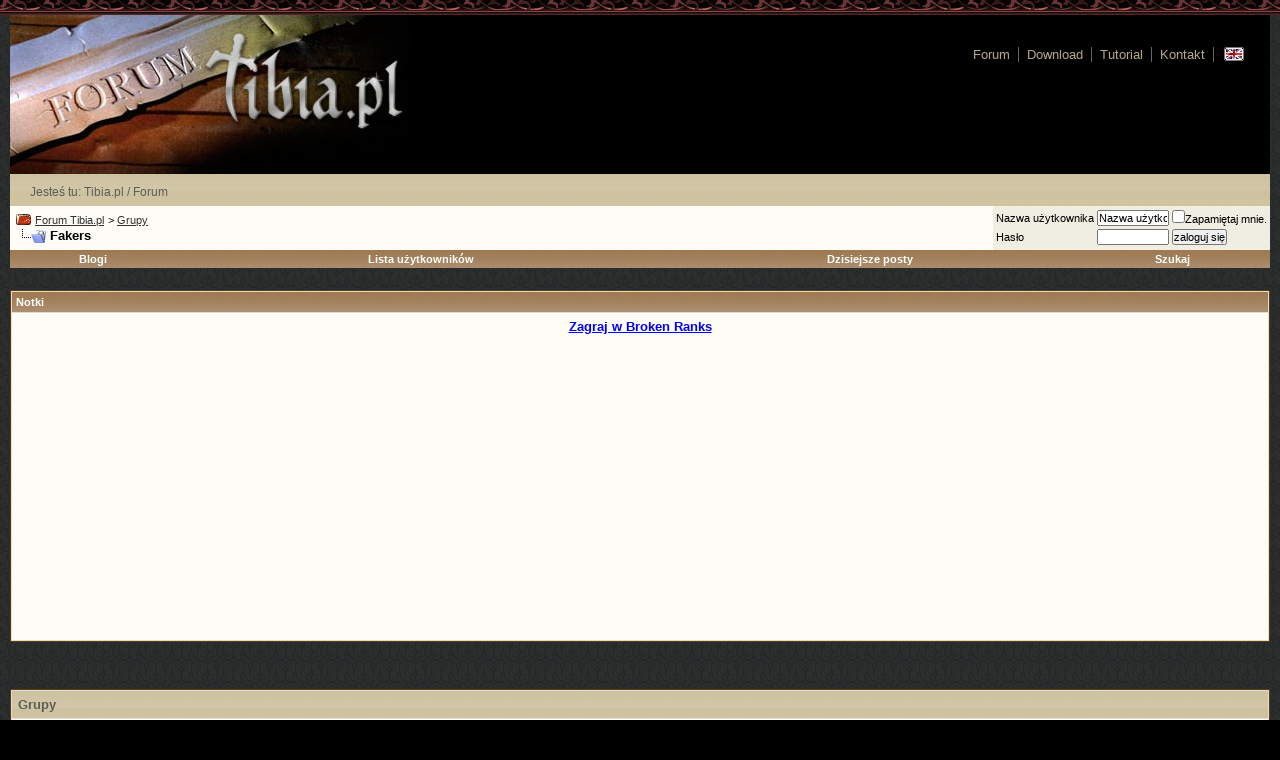

--- FILE ---
content_type: text/html; charset=ISO-8859-2
request_url: https://forum.tibia.pl/group.php?s=3dfb34c579416ee060f2fab3bcbec574&groupid=59
body_size: 9693
content:
<!DOCTYPE html PUBLIC "-//W3C//DTD XHTML 1.0 Transitional//EN" "http://www.w3.org/TR/xhtml1/DTD/xhtml1-transitional.dtd">
<html xmlns="http://www.w3.org/1999/xhtml" dir="ltr" lang="pl">
<head>
	<meta http-equiv="Content-Type" content="text/html; charset=ISO-8859-2" />
<meta name="generator" content="vBulletin 3.7.0" />
<script async src="https://pagead2.googlesyndication.com/pagead/js/adsbygoogle.js?client=ca-pub-6530743756168228" crossorigin="anonymous" type="e2ff81cc09ddca64c753d3df-text/javascript"></script>

<meta name="keywords" content="tibia,forum,download,best,najlepszy" />
<meta name="description" content="To jest forum strony Tibia.pl - najlepszej strony o grze Tibia w Polsce." />

<script type="e2ff81cc09ddca64c753d3df-text/javascript" src="https://partner.googleadservices.com/gampad/google_service.js">
</script>
<script type="e2ff81cc09ddca64c753d3df-text/javascript">
  GS_googleAddAdSenseService("ca-pub-9077319710253262");
  GS_googleEnableAllServices();
</script>
<script type="e2ff81cc09ddca64c753d3df-text/javascript">
  GA_googleAddSlot("ca-pub-9077319710253262", "tibiaforum120");
  GA_googleAddSlot("ca-pub-9077319710253262", "tibiaforum3001");
  GA_googleAddSlot("ca-pub-9077319710253262", "tibiaforum3002");
  GA_googleAddSlot("ca-pub-9077319710253262", "tibiaforum468");
  GA_googleAddSlot("ca-pub-9077319710253262", "tibiaforum728");
  GA_googleAddSlot("ca-pub-9077319710253262", "tibiaforum728top");
</script>
<script type="e2ff81cc09ddca64c753d3df-text/javascript">
  GA_googleFetchAds();
</script>
<!-- CSS Stylesheet -->
<style type="text/css" id="vbulletin_css">
/**
* vBulletin 3.7.0 CSS
* Style: 'Fluid'; Style ID: 12
*/
body
{
	background: #000000;
	color: #666666;
	font: 10pt verdana, geneva, lucida, 'lucida grande', arial, helvetica, sans-serif;
	margin: 5px 10px 10px 10px;
	padding: 0px;
}
a:link, body_alink
{
	color: #CCCCCC;
}
a:visited, body_avisited
{
	color: #CCCCCC;
}
a:hover, a:active, body_ahover
{
	color: #FF4400;
}
.page
{
	color: #FFFFFF;
}
.page a:link, .page_alink
{
	color: #999999;
}
.page a:visited, .page_avisited
{
	color: #999999;
}
.page a:hover, .page a:active, .page_ahover
{
	color: #FFFF00;
}
td, th, p, li
{
	font: 10pt verdana, geneva, lucida, 'lucida grande', arial, helvetica, sans-serif;
}
.tborder
{
	background: #DfDed3;
	color: #000000;
	border: 1px solid #613a08;
}
.tcat
{
	background: #D0C3A1 url(http://images.tibia.pl/forum/img/breadbar.div.png) repeat-x top left;
	color: #5d5f57;
	font: bold 10pt verdana, geneva, lucida, 'lucida grande', arial, helvetica, sans-serif;
}
.tcat a:link, .tcat_alink
{
	color: #5d5f57;
	text-decoration: none;
}
.tcat a:visited, .tcat_avisited
{
	color: #5d5f57;
	text-decoration: none;
}
.tcat a:hover, .tcat a:active, .tcat_ahover
{
	color: #5d5f57;
	text-decoration: underline;
}
.thead
{
	background: #7f684a url(http://images.tibia.pl/forum/images/gradients/gradient_tcat.gif) repeat-x top left;
	color: #FFFFFF;
	font: bold 11px tahoma, verdana, geneva, lucida, 'lucida grande', arial, helvetica, sans-serif;
}
.thead a:link, .thead_alink
{
	color: #FFFFFF;
}
.thead a:visited, .thead_avisited
{
	color: #FFFFFF;
}
.thead a:hover, .thead a:active, .thead_ahover
{
	color: #FFFF00;
}
.tfoot
{
	background: #D0C3A1 url(http://images.tibia.pl/forum/img/breadbar.div.png) repeat-x top left;
	color: #5d5f57;
}
.tfoot a:link, .tfoot_alink
{
	color: #5d5f57;
	text-decoration: none;
}
.tfoot a:visited, .tfoot_avisited
{
	color: #5d5f57;
	text-decoration: none;
}
.tfoot a:hover, .tfoot a:active, .tfoot_ahover
{
	color: #5d5f57;
	text-decoration: underline;
}
.alt1, .alt1Active
{
	background: #fdfcf6;
	color: #000000;
}
.alt1 a:link, .alt1_alink, .alt1Active a:link, .alt1Active_alink
{
	color: #333333;
}
.alt1 a:visited, .alt1_avisited, .alt1Active a:visited, .alt1Active_avisited
{
	color: #333333;
}
.alt1 a:hover, .alt1 a:active, .alt1_ahover, .alt1Active a:hover, .alt1Active a:active, .alt1Active_ahover
{
	color: #CC0000;
}
.alt2, .alt2Active
{
	background: #f0ede3;
	color: #000000;
}
.alt2 a:link, .alt2_alink, .alt2Active a:link, .alt2Active_alink
{
	color: #333333;
}
.alt2 a:visited, .alt2_avisited, .alt2Active a:visited, .alt2Active_avisited
{
	color: #333333;
}
.alt2 a:hover, .alt2 a:active, .alt2_ahover, .alt2Active a:hover, .alt2Active a:active, .alt2Active_ahover
{
	color: #CC0000;
}
.inlinemod
{
	background: #FFFFCC;
	color: #000000;
}
.wysiwyg
{
	background: #f0ede3;
	color: #000000;
	font: 10pt verdana, geneva, lucida, 'lucida grande', arial, helvetica, sans-serif;
}
.wysiwyg a:visited, .wysiwyg_avisited
{
	color: #333333;
}
.wysiwyg a:hover, .wysiwyg a:active, .wysiwyg_ahover
{
	color: #CC0000;
}
textarea, .bginput
{
	font: 10pt verdana, geneva, lucida, 'lucida grande', arial, helvetica, sans-serif;
}
.bginput option, .bginput optgroup
{
	font-size: 10pt;
	font-family: verdana, geneva, lucida, 'lucida grande', arial, helvetica, sans-serif;
}
.button
{
	font: 11px verdana, geneva, lucida, 'lucida grande', arial, helvetica, sans-serif;
}
select
{
	font: 11px verdana, geneva, lucida, 'lucida grande', arial, helvetica, sans-serif;
}
option, optgroup
{
	font-size: 11px;
	font-family: verdana, geneva, lucida, 'lucida grande', arial, helvetica, sans-serif;
}
.smallfont
{
	font: 11px verdana, geneva, lucida, 'lucida grande', arial, helvetica, sans-serif;
}
.time
{
	color: #666666;
}
.navbar
{
	font: 11px verdana, geneva, lucida, 'lucida grande', arial, helvetica, sans-serif;
}
.highlight
{
	color: #FF0000;
	font-weight: bold;
}
.fjsel
{
	background: #3E5C92;
	color: #f6e8e0;
}
.fjdpth0
{
	background: #F7F7F7;
	color: #000000;
}
.fjdpth1
{
	background: #CCCCCC;
}
.fjdpth2
{
	background: #999999;
}
.fjdpth3
{
	background: #666666;
	color: #FFFFFF;
}
.fjdpth4
{
	background: #333333;
	color: #FFFFFF;
}
.panel
{
	background: #f4efe6 url(http://images.tibia.pl/forum/images/gradients/gradient_panel.gif) repeat-x top left;
	color: #000000;
	padding: 10px;
	border: 2px outset;
}
.panelsurround
{
	background: #Dfded3 url(http://images.tibia.pl/forum/images/gradients/gradient_panelsurround.gif) repeat-x top left;
	color: #000000;
}
legend
{
	color: #22229C;
	font: 11px tahoma, verdana, geneva, lucida, 'lucida grande', arial, helvetica, sans-serif;
}
.vbmenu_control
{
	background: #a78d6b url(http://images.tibia.pl/forum/images/gradients/gradient_tcat.gif) repeat-x top left;
	color: #FFFFFF;
	font: bold 11px tahoma, verdana, geneva, lucida, 'lucida grande', arial, helvetica, sans-serif;
	padding: 3px 6px 3px 6px;
	white-space: nowrap;
}
.vbmenu_control a:link, .vbmenu_control_alink
{
	color: #FFFFFF;
	text-decoration: none;
}
.vbmenu_control a:visited, .vbmenu_control_avisited
{
	color: #FFFFFF;
	text-decoration: none;
}
.vbmenu_control a:hover, .vbmenu_control a:active, .vbmenu_control_ahover
{
	color: #FFFFFF;
	text-decoration: underline;
}
.vbmenu_popup
{
	background: #FFFFFF;
	color: #000000;
	border: 1px solid #0B198C;
}
.vbmenu_option
{
	background: #a78d6b;
	color: #FFFFFF;
	font: 11px verdana, geneva, lucida, 'lucida grande', arial, helvetica, sans-serif;
	white-space: nowrap;
	cursor: pointer;
}
.vbmenu_option a:link, .vbmenu_option_alink
{
	color: #FFFFFF;
	text-decoration: none;
}
.vbmenu_option a:visited, .vbmenu_option_avisited
{
	color: #FFFFFF;
	text-decoration: none;
}
.vbmenu_option a:hover, .vbmenu_option a:active, .vbmenu_option_ahover
{
	color: #FF0000;
	text-decoration: none;
}
.vbmenu_hilite
{
	background: #977d5b;
	color: #FFFFFF;
	font: 11px verdana, geneva, lucida, 'lucida grande', arial, helvetica, sans-serif;
	white-space: nowrap;
	cursor: pointer;
}
.vbmenu_hilite a:link, .vbmenu_hilite_alink
{
	color: #FFFFFF;
	text-decoration: none;
}
.vbmenu_hilite a:visited, .vbmenu_hilite_avisited
{
	color: #FFFFFF;
	text-decoration: none;
}
.vbmenu_hilite a:hover, .vbmenu_hilite a:active, .vbmenu_hilite_ahover
{
	color: #FFFFFF;
	text-decoration: none;
}
div.hidden {position : absolute;left : -1000px;visibility : hidden;}

/* ***** styling for 'big' usernames on postbit etc. ***** */
.bigusername { font-size: 14pt; }

/* ***** small padding on 'thead' elements ***** */
td.thead, div.thead { padding: 4px; }

/* ***** basic styles for multi-page nav elements */
.pagenav a { text-decoration: none; }
.pagenav td { padding: 2px 4px 2px 4px; }

/* ***** define margin and font-size for elements inside panels ***** */
.fieldset { margin-bottom: 6px; }
.fieldset, .fieldset td, .fieldset p, .fieldset li { font-size: 11px; }



/* ***** don't change the following ***** */
form { display: inline; }
label { cursor: default; }
.normal { font-weight: normal; }
.inlineimg { vertical-align: middle; }










html,body,h1,h2,h3,h4,dl,dt,dd,form,fieldset,input,select,textarea {margin:0;padding:0;}
body {background:#000 url(http://images.tibia.pl/forum/img/body.gif);color:#fff;font:100%/1.4em verdena,"trebuchet ms",arial,tahoma,sans-serif;}

fieldset,img {border:none;}



/* layout */
#container {width:100%;padding-top:15px;background:url(http://images.tibia.pl/forum/img/container.div.png) 0 0 repeat-x;}
#header {position:relative;height:159px;background:#000 url(http://images.tibia.pl/forum/img/header.div.jpg) 0 0 no-repeat;margin-left:10px;margin-right:10px;}
#wrapper {margin:0 auto;}
#breadbar {position:relative;background:url(http://images.tibia.pl/forum/img/breadbar.div.png) 0 0 repeat-x;height:32px;margin-left:10px;margin-right:10px;}
#entry {float:left;width:578px;margin-left:181px;background:#e4ddc6 url(http://images.tibia.pl/forum/img/entry.jpg) 0 0 repeat-y;color:#000;padding:0 20px 10px;display:inline;}
#menumagia {float:left;width:181px;margin-left:-799px;background:#b1a88e url(http://images.tibia.pl/forum/img/faux.png);color:#000;}
#regulaminbronie {float:right;width:181px;}
span#round  {display:block;width:181px;height:8px;background:url(http://images.tibia.pl/forum/img/regulaminbronie.span.png) 0 0 no-repeat;}
#footer {clear:both;padding:14px 0;margin-left:10px;margin-right:10px;}

/* faux */
#faux {float:left;background:#b1a88e url(http://images.tibia.pl/forum/img/faux.png) 0 0 repeat-y;}	
#fauxcontainer {float:left;background:#fff url(http://images.tibia.pl/forum/img/fauxcontainer.div.png) bottom left no-repeat;padding-bottom:8px;}

/* typography */
#header h1 {position:absolute;top:9px;left:183px;width:219px;height:123px;}
#header h1 a {display:block;width:219px;height:123px;overflow:hidden;text-indent:-666em;}
#header ul {position:absolute;top:32px;right:10px;display:inline;margin:0;padding:0;list-style:none;}
#header li {float:left;padding:0 8px;border-right:1px solid #64665e;line-height:12px;}
#header li a {color:#b2a88b;font:100% arial,verdana,tahoma,sans-serif;text-decoration:none;}
#header li a:hover {color:#e1d7b9;text-decoration:underline;}
#header li.flags {border-right:none;}

#english {display:block;width:20px;height:14px;margin-left:10px;background:url(http://images.tibia.pl/forum/img/english.li.png)  0 0 no-repeat;}
#polski a,#english a {display:block;width:20px;height:14px;overflow:hidden;text-indent:-666em;}

#breadbar a {color:#5d5f57;text-decoration:none;}
#breadbar a:hover {color:#5d5f57;text-decoration:underline;}
#breadbar h2 {font:75%/32px arial,tahoma,sans-serif;color:#5d5f57;padding-left:20px;position:relative;top:2px;}
#breadbar form {position:absolute;top:3px;right:5px;width:180px;height:32px;}
#breadbar .searchquery {background:#e4dfc9;}

/* entry */
.news h3 {font:125%/1.4em "trebuchet ms",arial,tahoma,sans-serif;color:#282828;margin-top:20px;}
.news h3 a,.news h3 a:hover {color:#282828;border-bottom:none;}
.news h4 {font:62.5%/1.4em arial,tahoma,sans-serif;color:#858171;border-bottom:1px solid #c9c1a6;margin-bottom:14px;padding-bottom:2px;}
.news h4 em {font-style:normal;}
.news p {font:75%/1.4em arial,tahoma,sans-serif;color:#4b4b4b;text-align:justify;margin-bottom:12px;}
.news blockquote p {background:#d6cdb2;color:#4b4b4b;width:536px;padding:8px 16px 4px;margin-left:6px;font:italic 75%/1.4em arial,verdana,tahoma,sans-serif;}
.news p.indent {text-indent:10px;}
.news a {border-bottom:1px dotted #b6a678;color:#323232;}
.news a:hover {border-bottom:1px solid #b6a678;color:#323232;}

p.comment {margin-top:14px;text-align:right;}
p.comment a {font:arial,tahoma,sans-serif;color:#9b927b;border-bottom:none;}
p.comment a:hover {text-decoration:underline;border-bottom:none;}
p.comment span {font-weight:bold;color:#9b927b;}



/* footer */
#footer p {color:#5b5b5b;font:75% arial,tahoma,verdana-sans-serif;margin-left:20px;}
#footer a {color:#7e7e7e;}
#footer a:hover {text-decoration:underline;}
#footer hr {border-bottom:4px solid #5b5b5b;}



/* adsense */
#headeradsense {position:absolute;top:77px;right:10px;width:467px;height:64px;}
#footeradsense {clear:both;width:672px;height:100px;}
</style>
<link rel="stylesheet" type="text/css" href="clientscript/vbulletin_important.css?v=370" />


<!-- / CSS Stylesheet -->

<script type="e2ff81cc09ddca64c753d3df-text/javascript" src="clientscript/yui/yahoo-dom-event/yahoo-dom-event.js?v=370"></script>
<script type="e2ff81cc09ddca64c753d3df-text/javascript" src="clientscript/yui/connection/connection-min.js?v=370"></script>
<script type="e2ff81cc09ddca64c753d3df-text/javascript">
<!--
var SESSIONURL = "s=9dda3bf06e25c140d0b0c36176ba0a9b&";
var SECURITYTOKEN = "059ef4def343cb54986b4c71b8fe1574bdcbf764";
var IMGDIR_MISC = "http://images.tibia.pl/forum/images/misc";
var vb_disable_ajax = parseInt("0", 10);
// -->
</script>
<script type="e2ff81cc09ddca64c753d3df-text/javascript" src="clientscript/vbulletin_global.js?v=370"></script>
<script type="e2ff81cc09ddca64c753d3df-text/javascript" src="clientscript/vbulletin_menu.js?v=370"></script>


	<link rel="alternate" type="application/rss+xml" title="Forum Tibia.pl RSS Feed" href="external.php?type=RSS2" />
	

<script type="e2ff81cc09ddca64c753d3df-text/Javascript">
function togglecomments (postid) {
var whichpost = document.getElementById(postid);
if (whichpost.className=="commentshown") { whichpost.className="commenthidden"; } else { whichpost.className="commentshown"; }
} </script><!-- 
  nCode Image Resizer
  (c) nCode
  http://www.ncode.nl/vbulletinplugins/
-->
<script type="e2ff81cc09ddca64c753d3df-text/javascript" src="https://forum.tibia.pl//clientscript/ncode_imageresizer.js?v=1.0.1"></script>
<style type="text/css">
<!--
table.ncode_imageresizer_warning {
	background: #FFFFE1;
	color: #000000;
	border: 1px solid #CCC;
	cursor: pointer;
}

table.ncode_imageresizer_warning td {
	font-size: 10px;
	vertical-align: middle;
	text-decoration: none;
}

table.ncode_imageresizer_warning td.td1 {
	padding: 5px;
}

table.ncode_imageresizer_warning td.td1 {
	padding: 2px;
}
-->
</style>
<script type="e2ff81cc09ddca64c753d3df-text/javascript">
<!--
NcodeImageResizer.MODE = 'enlarge';
NcodeImageResizer.MAXWIDTH = 700;
NcodeImageResizer.MAXHEIGHT = 700;

NcodeImageResizer.BBURL = 'http://forum.tibia.pl/';

vbphrase['ncode_imageresizer_warning_small'] = 'Click this bar to view the full image.';
vbphrase['ncode_imageresizer_warning_filesize'] = 'Obrazek został zmieniony. Kliknij, aby zobaczyć oryginalny rozmiar. Oryginalny rozmiar to %1$sx%2$s %3$sKB.';
vbphrase['ncode_imageresizer_warning_no_filesize'] = 'Obrazek został zmieniony. Kliknij, aby zobaczyć oryginalny rozmiar. Oryginalny rozmiar to %1$sx%2$s.';
vbphrase['ncode_imageresizer_warning_fullsize'] = 'Click this bar to view the small image.';
//-->
</script>
	<title>Forum Tibia.pl - Fakers</title>
	<style type="text/css" id="vbulletin_socialgroup_css">
<!--
.list_no_decoration {
	list-style-type:none;
	margin:0px;
	padding:0px;
}

div.fixed_width_avatar {
	text-align:center;
	width:60px;
}

/* Table emulation */
#social_group {
	padding:1px;
}

#social_group .block_title, #social_group .block_row {
	padding:6px;
}
#social_group .block_row {
	margin:1px 0px 0px 0px;
}
#social_group .block_title {
	margin:0px;
}
#social_group div.tfoot {
	text-align:center;
}

/* Individual elements */
#group_name {
	margin:0px;
	font-weight:normal;
	font-size:16pt;
}
#group_creator {
	margin-bottom:6px;
}
#view_all_members_link {
	float:right;
}
#group_member_list {
	list-style-type:none;
	margin:0px;
	padding:0px;
}
#group_member_list .memberinfo_tiny {
	height:100px;
	width:76px;
	overflow:hidden;
	float:left;
	text-align:center;
	margin:1px;
}
#group_footer_links {
	list-style-type:none;
	margin:0px;
	padding:0px;
}
#group_footer_links li {
	display:inline;
	margin:0px 6px 0px 6px;
}

#picture_links {
	float: right
}

#qc_error_div {
	text-align:left;
	margin-bottom:6px;
}
#qc_error_header {
	font-weight:bold;
}
#qc_error_okay {
	text-align:right;
}

#message_form {
	margin-top:1px;
	margin-bottom:0px;
	display:block;
}

#message_form div.allowed_bbcode {
	float:left;
}
#message_form div.submit_button {
	text-align:right;
}
#message_form div.messagetext {
	text-align:left;
}

#group_message_inlinemod_form {
	margin:0px;
	display:block;
}

#inlinemodsel {
	float:right;
}

#message_list {
	border:none;
}
#message_list li {
	margin-bottom:6px;
}
#message_list div.fixed_width_avatar {
	margin-right:6px;
	float:left;
}
#message_list div.message_avatar_margin {
	margin-left:66px;
}
#message_list div.info_bar {
	border-width:1px 0px 0px 0px;
	margin-bottom:6px;
}
#message_list div.info_bar div.alt2 {
	padding:6px;
}
#message_list div.info_bar a.username {
	/*font-weight:bold;*/
}
#message_list .group_message_date {
	float:right;
}
#message_list .inlinemod_checkbox {
	float:right;
}
#message_list ul.controls {
	margin-top:6px;
	text-align:right;
}
#message_list ul.controls li {
	display:inline;
	margin-left:6px;
}
#message_list ul.controls a:link, #message_list ul.controls a:visited {
	text-decoration:none;
}
#message_list .deletedmessage{
	float: left
}

ul.vbmenu_popup li {
	padding:4px;
	margin:0px 1px 1px 1px;
	white-space:nowrap;
}
ul.vbmenu_popup li.first {
	margin:1px;
}

fieldset form, div.fieldsetpad { display:block; padding:6px; }

/*.userlist_form_controls { padding-top:6px; border-top:solid 1px silver; }*/
.userlist_title { font-weight:bold; }
.userlist_description { margin-bottom:6px; }

.avatar_toggle { text-align:right; }

div.checkbox_ctrls { margin-bottom:6px; }
label.check_all_ctrl { float:left; }
label.show_avatars_ctrl { float:right; }

div.submitrow { text-align:right; }
div.submitrow #moderatedlist_action { float:left; text-align:left; }

.userlist_error { display:none; }
.userlist_error_image { float:left; margin-right:6px; margin-bottom:6px; }

ul.userlist { list-style:none; padding:0px; margin:0px; }
ul.userlist li { float:left; margin-right:6px; margin-bottom:6px; width:175px; }
ul.userlist hr { display:none; }

/* avatars hidden */
ul.userlist_hideavatars li { position:relative; width:215px; border:solid 1px silver; padding:4px; }
ul.userlist_hideavatars div.username a { font-weight:bold; }
-->
</style>
</head>
<body>
<div id="container">
    <div id="header">
        <h1><a href="http://tibia.pl" accesskey="1" title="Polski fan site Tibii">Tibia.pl - oficjalna fan strona</a></h1>
        <ul id="menu">
            <li><a href="https://forum.tibia.pl">Forum</a></li>
            <li><a href="http://tibia.pl/strona/download">Download</a></li>
            <li><a href="http://tutorial.tibia.pl/">Tutorial</a></li>
            <li><a href="http://tibia.pl/strona/contact">Kontakt</a></li>
                        <li id="english" class="flags">  <a href="http://www.en.tibia.pl/forum/index.php" title="choose english language">English</a></li>
        </ul>
        <div id="headeradsense">
<!--/* Ad4Game Javascript Tag */-->

<script type="e2ff81cc09ddca64c753d3df-text/javascript"><!--//<![CDATA[
   var m3_u = (location.protocol=='https:'?'https://ads.ad4game.com/www/delivery/ajs.php':'http://ads.ad4game.com/www/delivery/ajs.php');
   var m3_r = Math.floor(Math.random()*99999999999);
   if (!document.MAX_used) document.MAX_used = ',';
   document.write ("<scr"+"ipt type='text/javascript' src='"+m3_u);
   document.write ("?zoneid=3908");
   document.write ('&amp;cb=' + m3_r);
   if (document.MAX_used != ',') document.write ("&amp;exclude=" + document.MAX_used);
   document.write (document.charset ? '&amp;charset='+document.charset : (document.characterSet ? '&amp;charset='+document.characterSet : ''));
   document.write ("&amp;loc=" + escape(window.location));
   if (document.referrer) document.write ("&amp;referer=" + escape(document.referrer));
   if (document.context) document.write ("&context=" + escape(document.context));
   if (document.mmm_fo) document.write ("&amp;mmm_fo=1");
   document.write ("'><\/scr"+"ipt>");
//]]>--></script><noscript><a href='http://ads.ad4game.com/www/delivery/ck.php?n=a3ad822b&cb=4342' target='_blank'><img src='http://ads.ad4game.com/www/delivery/avw.php?zoneid=3908&cb=423423&n=a3ad822b' border='0' alt='' /></a></noscript>
</div>
    </div>

    <div id="wrapper">
        <div id="breadbar" class="clearfix" style="left: 0px; top: 0px; height: 32px">
            <h2>Jesteś tu: <a href="http://tibia.pl/">Tibia.pl</a> / <a href="https://forum.tibia.pl">Forum</a></h2>
           
        </div><!-- end #breadbar -->

<!-- content table -->
<!-- open content container -->

<div align="center">
	<div class="page" style="width:100%; text-align:left">
		<div style="padding:0px 10px 0px 10px" align="left">





<!-- breadcrumb, login, pm info -->



<table cellpadding="6" cellspacing="0" border="0" width="100%" align="center">
<tr>
	<td class="alt1" width="100%">
		
			<table cellpadding="0" cellspacing="0" border="0">
			<tr valign="bottom">
				<td><a href="#" onclick="if (!window.__cfRLUnblockHandlers) return false; history.back(1); return false;" data-cf-modified-e2ff81cc09ddca64c753d3df-=""><img src="http://images.tibia.pl/forum/images/misc/navbits_start.gif" alt="Wróć" border="0" /></a></td>
				<td>&nbsp;</td>
				<td width="100%"><span class="navbar"><a href="index.php?s=9dda3bf06e25c140d0b0c36176ba0a9b" accesskey="1">Forum Tibia.pl</a></span> 
	<span class="navbar">&gt; <a href="group.php?s=9dda3bf06e25c140d0b0c36176ba0a9b">Grupy</a></span>

</td>
			</tr>
			<tr>
				<td class="navbar" style="font-size:10pt; padding-top:1px" colspan="3"><a href="/group.php?s=3dfb34c579416ee060f2fab3bcbec574&amp;groupid=59"><img class="inlineimg" src="http://images.tibia.pl/forum/images/misc/navbits_finallink_ltr.gif" alt="Odśwież tą strone" border="0" /></a> <strong>
	Fakers

</strong></td>
			</tr>
			</table>
		
	</td>

	<td class="alt2" nowrap="nowrap" style="padding:0px">
		<!-- login form -->
		<form action="login.php?do=login" method="post" onsubmit="if (!window.__cfRLUnblockHandlers) return false; md5hash(vb_login_password, vb_login_md5password, vb_login_md5password_utf, 0)" data-cf-modified-e2ff81cc09ddca64c753d3df-="">
		<script type="e2ff81cc09ddca64c753d3df-text/javascript" src="clientscript/vbulletin_md5.js?v=370"></script>
		<table cellpadding="0" cellspacing="3" border="0">
		<tr>
			<td class="smallfont" style="white-space: nowrap;"><label for="navbar_username">Nazwa użytkownika </label></td>
			<td><input type="text" class="bginput" style="font-size: 11px" name="vb_login_username" id="navbar_username" size="10" accesskey="u" tabindex="101" value="Nazwa użytkownika " onfocus="if (!window.__cfRLUnblockHandlers) return false; if (this.value == 'Nazwa użytkownika ') this.value = '';" data-cf-modified-e2ff81cc09ddca64c753d3df-="" /></td>
			<td class="smallfont" nowrap="nowrap"><label for="cb_cookieuser_navbar"><input type="checkbox" name="cookieuser" value="1" tabindex="103" id="cb_cookieuser_navbar" accesskey="c" />Zapamiętaj mnie.</label></td>
		</tr>
		<tr>
			<td class="smallfont"><label for="navbar_password">Hasło</label></td>
			<td><input type="password" class="bginput" style="font-size: 11px" name="vb_login_password" id="navbar_password" size="10" tabindex="102" /></td>
			<td><input type="submit" class="button" value="zaloguj się" tabindex="104" title="Wprowadź nazwę użytkownika i hasło w odpowiednie pola, lub kliknij przycisk 'zarejestruj', by założyć sobie nowe konto." accesskey="s" /></td>
		</tr>
		</table>
		<input type="hidden" name="s" value="9dda3bf06e25c140d0b0c36176ba0a9b" />
		<input type="hidden" name="securitytoken" value="059ef4def343cb54986b4c71b8fe1574bdcbf764" />
		<input type="hidden" name="do" value="login" />
		<input type="hidden" name="vb_login_md5password" />
		<input type="hidden" name="vb_login_md5password_utf" />
		</form>
		<!-- / login form -->
	</td>

</tr>
</table>
<!-- / breadcrumb, login, pm info -->

<!-- nav buttons bar -->
<div style="border-top-width:0px">
	<table cellpadding="0" cellspacing="0" border="0" width="100%" align="center">
	<tr align="center">
		
		
		<td class="vbmenu_control"><a href="blog.php?s=9dda3bf06e25c140d0b0c36176ba0a9b">Blogi</a></td>
		
		
			<td class="vbmenu_control"><a href="memberlist.php?s=9dda3bf06e25c140d0b0c36176ba0a9b">Lista użytkowników</a></td>
		
		
		
			
				
				<td class="vbmenu_control"><a href="search.php?s=9dda3bf06e25c140d0b0c36176ba0a9b&amp;do=getdaily" accesskey="2">Dzisiejsze posty</a></td>
				
				<td id="navbar_search" class="vbmenu_control"><a href="search.php?s=9dda3bf06e25c140d0b0c36176ba0a9b" accesskey="4" rel="nofollow">Szukaj</a> </td>
			
			
		
		
		
		</tr>
	</table>
</div>
<!-- / nav buttons bar -->

<br />


	<table class="tborder" cellpadding="6" cellspacing="1" border="0" width="100%" align="center">
	<tr>
		<td class="thead">Notki</td>
	</tr>
	<tr>
		<td class="alt1"><div class="navbar_notice"><center><a href="https://brokenranks.com/?campaign=tibia.pl"><b><font color=blue>Zagraj w Broken Ranks</font></b></a><br /></center></div></td>
	</tr>
	</table>
	<br />





<!-- NAVBAR POPUP MENUS -->

	
	<!-- header quick search form -->
	<div class="vbmenu_popup" id="navbar_search_menu" style="display:none" align="left">
		<table cellpadding="4" cellspacing="1" border="0">
		<tr>
			<td class="thead">Przeszukaj forum</td>
		</tr>
		<tr>
			<td class="vbmenu_option" title="nohilite">
				<form action="search.php?do=process" method="post">

					<input type="hidden" name="do" value="process" />
					<input type="hidden" name="quicksearch" value="1" />
					<input type="hidden" name="childforums" value="1" />
					<input type="hidden" name="exactname" value="1" />
					<input type="hidden" name="s" value="9dda3bf06e25c140d0b0c36176ba0a9b" />
					<input type="hidden" name="securitytoken" value="059ef4def343cb54986b4c71b8fe1574bdcbf764" />
					<div><input type="text" class="bginput" name="query" size="25" tabindex="1001" /><input type="submit" class="button" value="Idź" tabindex="1004" /></div>
					<div style="margin-top:6px">
						<label for="rb_nb_sp0"><input type="radio" name="showposts" value="0" id="rb_nb_sp0" tabindex="1002" checked="checked" />Pokaż Tematy</label>
						&nbsp;
						<label for="rb_nb_sp1"><input type="radio" name="showposts" value="1" id="rb_nb_sp1" tabindex="1003" />Pokaż Posty</label>
					</div>
				</form>
			</td>
		</tr>
		
		<tr>
			<td class="vbmenu_option"><a href="search.php?s=9dda3bf06e25c140d0b0c36176ba0a9b" accesskey="4" rel="nofollow">Zaawansowane szukanie</a></td>
		</tr>
		<tr>
	<td class="thead">Przeszukaj Blogi</td>
</tr>
<tr>
	<td class="vbmenu_option" title="nohilite">
		<form action="blog_search.php?s=9dda3bf06e25c140d0b0c36176ba0a9b&amp;do=dosearch" method="post">
			<input type="hidden" name="s" value="9dda3bf06e25c140d0b0c36176ba0a9b" />
			<input type="hidden" name="securitytoken" value="059ef4def343cb54986b4c71b8fe1574bdcbf764" />
			<input type="hidden" name="do" value="dosearch" />
			<input type="hidden" name="quicksearch" value="1" />
			<div><input type="text" class="bginput" name="title" size="25" tabindex="2003" /><input type="submit" class="button" value="Idź" tabindex="2004" /></div>
		</form>
	</td>
</tr>
<tr>
	<td class="vbmenu_option"><a href="blog_search.php?9dda3bf06e25c140d0b0c36176ba0a9bdo=search">Zaawansowane szukanie</a></td>
</tr>
		</table>
	</div>
	<!-- / header quick search form -->
	

	
<!-- / NAVBAR POPUP MENUS -->

<!-- PAGENAV POPUP -->
	<div class="vbmenu_popup" id="pagenav_menu" style="display:none">
		<table cellpadding="4" cellspacing="1" border="0">
		<tr>
			<td class="thead" nowrap="nowrap">Przejdź do strony...</td>
		</tr>
		<tr>
			<td class="vbmenu_option" title="nohilite">
			<form action="index.php" method="get" onsubmit="if (!window.__cfRLUnblockHandlers) return false; return this.gotopage()" id="pagenav_form" data-cf-modified-e2ff81cc09ddca64c753d3df-="">
				<input type="text" class="bginput" id="pagenav_itxt" style="font-size:11px" size="4" />
				<input type="button" class="button" id="pagenav_ibtn" value="Idź" />
			</form>
			</td>
		</tr>
		</table>
	</div>

 	<div align="center">
<div style="padding-bottom: 3px;">
<script type="e2ff81cc09ddca64c753d3df-text/javascript">
		var cl_nm = 'tibiaforum';
	</script>
</div>

<!--/* Ad4Game Javascript Tag */-->

<script type="e2ff81cc09ddca64c753d3df-text/javascript"><!--//<![CDATA[
   var m3_u = (location.protocol=='https:'?'https://ads.ad4game.com/www/delivery/ajs.php':'http://ads.ad4game.com/www/delivery/ajs.php');
   var m3_r = Math.floor(Math.random()*99999999999);
   if (!document.MAX_used) document.MAX_used = ',';
   document.write ("<scr"+"ipt type='text/javascript' src='"+m3_u);
   document.write ("?zoneid=3909");
   document.write ('&amp;cb=' + m3_r);
   if (document.MAX_used != ',') document.write ("&amp;exclude=" + document.MAX_used);
   document.write (document.charset ? '&amp;charset='+document.charset : (document.characterSet ? '&amp;charset='+document.characterSet : ''));
   document.write ("&amp;loc=" + escape(window.location));
   if (document.referrer) document.write ("&amp;referer=" + escape(document.referrer));
   if (document.context) document.write ("&context=" + escape(document.context));
   if (document.mmm_fo) document.write ("&amp;mmm_fo=1");
   document.write ("'><\/scr"+"ipt>");
//]]>--></script><noscript><a href='http://ads.ad4game.com/www/delivery/ck.php?n=a29b7fb1&cb=789' target='_blank'><img src='http://ads.ad4game.com/www/delivery/avw.php?zoneid=3909&cb=789&n=a29b7fb1' border='0' alt='' /></a></noscript>

<br />



</div>
<!-- / PAGENAV POPUP -->




<div class="tborder content_block" id="social_group">
	<div class="tcat block_title">
		
		Grupy
	</div>

	<!-- group info -->
	<div class="alt1 block_row">
		<span class="smallfont" style="float: right;">Ta grupa jest <strong>jedynie na zaproszenie</strong>.</span>
		<h1 id="group_name">Fakers</h1>

		<div id="group_creator" class="smallfont"><strong><a href="forumdisplay.php?f=229">Forum</a> tej Grupy</strong></div>
	
		<div id="group_creator" class="smallfont">Grupa Stworzona przez <a href="member.php?s=9dda3bf06e25c140d0b0c36176ba0a9b&amp;u=46215">Sir Speed</a></div>
		
			<p id="group_description">Wszyscy, którzy umieją porządnie wykonać dobrego fake'a.</p>
		
	</div>

	<!-- members -->
	<div class="thead block_row">
		<a id="view_all_members_link" class="smallfont" href="group.php?s=9dda3bf06e25c140d0b0c36176ba0a9b&amp;do=viewmembers&amp;groupid=59">Zobacz Wszystkich Członków</a>
		Showing 10 of 26 Member(s)
	</div>

	<div class="alt2 block_row">
		<ul id="group_member_list"><li class="memberinfo_tiny">

	<a href="member.php?s=9dda3bf06e25c140d0b0c36176ba0a9b&amp;u=54472"><img src="customavatars/avatar54472_25.gif" alt="X-Zero" width="34" height="31" border="0" class="alt2" /></a>

	<div class="smallfont" title="X-Zero"><a href="member.php?s=9dda3bf06e25c140d0b0c36176ba0a9b&amp;u=54472">X-Zero</a></div>
</li><li class="memberinfo_tiny">

	<a href="member.php?s=9dda3bf06e25c140d0b0c36176ba0a9b&amp;u=46215"><img src="customavatars/avatar46215_42.gif" alt="Sir Speed" width="60" height="60" border="0" class="alt2" /></a>

	<div class="smallfont" title="Sir Speed"><a href="member.php?s=9dda3bf06e25c140d0b0c36176ba0a9b&amp;u=46215">Sir Speed</a></div>
</li><li class="memberinfo_tiny">

	<a href="member.php?s=9dda3bf06e25c140d0b0c36176ba0a9b&amp;u=115462"><img src="customavatars/avatar115462_111.gif" alt="Pacz_knight" width="60" height="60" border="0" class="alt2" /></a>

	<div class="smallfont" title="Pacz_knight"><a href="member.php?s=9dda3bf06e25c140d0b0c36176ba0a9b&amp;u=115462">Pacz_knight</a></div>
</li><li class="memberinfo_tiny">

	<a href="member.php?s=9dda3bf06e25c140d0b0c36176ba0a9b&amp;u=108791"><img src="http://images.tibia.pl/forum/images/misc/unknown.gif" alt="Oerciak" border="0" class="alt2" /></a>

	<div class="smallfont" title="Oerciak"><a href="member.php?s=9dda3bf06e25c140d0b0c36176ba0a9b&amp;u=108791">Oerciak</a></div>
</li><li class="memberinfo_tiny">

	<a href="member.php?s=9dda3bf06e25c140d0b0c36176ba0a9b&amp;u=148960"><img src="customavatars/avatar148960_47.gif" alt="GargoinX" width="60" height="60" border="0" class="alt2" /></a>

	<div class="smallfont" title="GargoinX"><a href="member.php?s=9dda3bf06e25c140d0b0c36176ba0a9b&amp;u=148960">GargoinX</a></div>
</li><li class="memberinfo_tiny">

	<a href="member.php?s=9dda3bf06e25c140d0b0c36176ba0a9b&amp;u=39008"><img src="customavatars/avatar39008_1.gif" alt="Virusmaxi" width="60" border="0" class="alt2" /></a>

	<div class="smallfont" title="Virusmaxi"><a href="member.php?s=9dda3bf06e25c140d0b0c36176ba0a9b&amp;u=39008">Virusmaxi</a></div>
</li><li class="memberinfo_tiny">

	<a href="member.php?s=9dda3bf06e25c140d0b0c36176ba0a9b&amp;u=93610"><img src="customavatars/avatar93610_55.gif" alt="Sezowaty" width="60" height="60" border="0" class="alt2" /></a>

	<div class="smallfont" title="Sezowaty"><a href="member.php?s=9dda3bf06e25c140d0b0c36176ba0a9b&amp;u=93610">Sezowaty</a></div>
</li><li class="memberinfo_tiny">

	<a href="member.php?s=9dda3bf06e25c140d0b0c36176ba0a9b&amp;u=105270"><img src="customavatars/avatar105270_36.gif" alt="Matixek007" width="60" height="60" border="0" class="alt2" /></a>

	<div class="smallfont" title="Matixek007"><a href="member.php?s=9dda3bf06e25c140d0b0c36176ba0a9b&amp;u=105270">Matixek007</a></div>
</li><li class="memberinfo_tiny">

	<a href="member.php?s=9dda3bf06e25c140d0b0c36176ba0a9b&amp;u=24990"><img src="customavatars/avatar24990_7.gif" alt="Kraon" width="60" height="60" border="0" class="alt2" /></a>

	<div class="smallfont" title="Kraon"><a href="member.php?s=9dda3bf06e25c140d0b0c36176ba0a9b&amp;u=24990">Kraon</a></div>
</li><li class="memberinfo_tiny">

	<a href="member.php?s=9dda3bf06e25c140d0b0c36176ba0a9b&amp;u=106300"><img src="customavatars/avatar106300_19.gif" alt="Kashek" width="50" height="50" border="0" class="alt2" /></a>

	<div class="smallfont" title="Kashek"><a href="member.php?s=9dda3bf06e25c140d0b0c36176ba0a9b&amp;u=106300">Kashek</a></div>
</li></ul>
	</div>

	<!-- pictures -->
	

	<!-- messages -->



	
</div>



<br />
<div class="smallfont" align="center">Wszystkie czasy podano w strefie GMT +2. Teraz jest <span class="time">17:39</span>.</div>
<br />


		</div>
	</div>
</div>

<!-- / close content container -->
<!-- /content area table -->

<form action="index.php" method="get">

<table cellpadding="6" cellspacing="0" border="0" width="100%" class="page" align="center">
<tr>
	
		<td class="tfoot">
			<select name="styleid" onchange="if (!window.__cfRLUnblockHandlers) return false; switch_id(this, 'style')" data-cf-modified-e2ff81cc09ddca64c753d3df-="">
				<optgroup label="Szybki wybór stylu">
					<option value="12" class="" selected="selected">-- Fluid</option>
<option value="10" class="" >-- Fixed</option>

				</optgroup>
			</select>
		</td>
	
	
		<td class="tfoot">
			<select name="langid" onchange="if (!window.__cfRLUnblockHandlers) return false; switch_id(this, 'lang')" data-cf-modified-e2ff81cc09ddca64c753d3df-="">
				<optgroup label="Szybki wybór języka">
					<option value="2" class="" >-- Angielski</option>
<option value="1" class="" selected="selected">-- Polski</option>

				</optgroup>
			</select>
		</td>
	
	<td class="tfoot" align="right" width="100%">
		<div class="smallfont">
			<strong>
				
				<a href="https://forum.tibia.pl/">Tibia.pl</a> -
				
				
				<a href="archive/index.php">Archiwum</a> -
				
				<a href="#top" onclick="if (!window.__cfRLUnblockHandlers) return false; self.scrollTo(0, 0); return false;" data-cf-modified-e2ff81cc09ddca64c753d3df-="">Góra</a>
			</strong>
		</div>
	</td>
</tr>
</table>

<br />

<div align="center">
	<div class="smallfont" align="center">
	<!-- Do not remove this copyright notice -->
	Powered by vBulletin 3
	<!-- Do not remove this copyright notice -->
	</div>

	<div class="smallfont" align="center">
	<!-- Do not remove  or your scheduled tasks will cease to function -->
	
	<!-- Do not remove  or your scheduled tasks will cease to function -->

	
	</div>
</div>

</form>




<script type="e2ff81cc09ddca64c753d3df-text/javascript">
<!--
	// Main vBulletin Javascript Initialization
	vBulletin_init();
//-->
</script>
<script src="https://www.google-analytics.com/urchin.js" type="e2ff81cc09ddca64c753d3df-text/javascript">
</script>
<script type="e2ff81cc09ddca64c753d3df-text/javascript">
_uacct = "UA-11583676-1";
urchinTracker();
</script> 	
  	



<div id="footer">
            <div id="footeradsense"><script language='JavaScript' type="e2ff81cc09ddca64c753d3df-text/javascript">
<!--
  if (!document.phpAds_used) document.phpAds_used = ',';
  phpAds_random = new String (Math.random()); phpAds_random = phpAds_random.substring(2,11);
 
  document.write ("<" + "script language='JavaScript' type='text/javascript' src='");
  document.write ("http://adserver3.fpp.pl/adserver2/adjs.php?n=" + phpAds_random);
  document.write ("&amp;what=zone:2");
  document.write ("&amp;exclude=" + document.phpAds_used);
  if (document.referer)
      document.write ("&amp;referer=" + escape(document.referer));
  document.write ("'><" + "/script>");
//-->
</script><noscript><a href='http://adserver3.fpp.pl/adserver2/adclick.php?n=a5136ca3' target='_blank'><img src='http://adserver3.fpp.pl/adserver2/adview.php?what=zone:2&amp;n=a5136ca3' border='0' alt=''></a></noscript>
<br>
<iframe id='a853cd77' name='a853cd77' src="https://adserver3.fpp.pl/adserver2/adframe.php?n=a853cd77&amp;what=zone:42" framespacing='0' frameborder='no' scrolling='no' width='0' height='0'><a href='http://adserver3.fpp.pl/adserver2/adclick.php?n=a853cd77' target='_blank'><img src='http://adserver3.fpp.pl/adserver2/adview.php?what=zone:42&amp;n=a853cd77' border='0' alt=''></a></iframe>
<br>
<iframe id='acf7238e' name='acf7238e' src="https://adserver3.fpp.pl/adserver2/adframe.php?n=acf7238e&amp;what=zone:49" framespacing='0' frameborder='no' scrolling='no' width='0' height='0'><a href='http://adserver3.fpp.pl/adserver2/adclick.php?n=acf7238e' target='_blank'><img src='http://adserver3.fpp.pl/adserver2/adview.php?what=zone:49&amp;n=acf7238e' border='0' alt=''></a></iframe></div>
            <hr />
            <p><a href="http://tibia.pl">Tibia.pl</a> | Powered by <a href="http://ilop.pl">iLop</a>
            <br />Tibia and TibiaMe are tradmarks of CipSoft GmbH, Germany.<br />
            Remember, that only oficial page is tibia.com. All other pages, including tibia.pl are only fan pages.<br />Przyjaciele: <a href="http://tibia.pl">tibia</a> | <a href="http://tibia-wiki.net">tibia wiki</a><br />Linki:<a href="http://ilop.pl">strony internetowe wrocław</a>
      </div><!-- end #footer -->
    </div><!-- end #wrapper -->
</div>
<script src="/cdn-cgi/scripts/7d0fa10a/cloudflare-static/rocket-loader.min.js" data-cf-settings="e2ff81cc09ddca64c753d3df-|49" defer></script><script defer src="https://static.cloudflareinsights.com/beacon.min.js/vcd15cbe7772f49c399c6a5babf22c1241717689176015" integrity="sha512-ZpsOmlRQV6y907TI0dKBHq9Md29nnaEIPlkf84rnaERnq6zvWvPUqr2ft8M1aS28oN72PdrCzSjY4U6VaAw1EQ==" data-cf-beacon='{"version":"2024.11.0","token":"84af6b1c3f0749ffbe9f31032e1dd2ec","r":1,"server_timing":{"name":{"cfCacheStatus":true,"cfEdge":true,"cfExtPri":true,"cfL4":true,"cfOrigin":true,"cfSpeedBrain":true},"location_startswith":null}}' crossorigin="anonymous"></script>
</body>
</html>

--- FILE ---
content_type: text/html
request_url: https://adserver3.fpp.pl/adserver2/adframe.php?n=a853cd77&what=zone:42
body_size: 1231
content:
<html>
<head>
<title>Advertisement</title>
</head>
<body leftmargin='0' topmargin='0' marginwidth='0' marginheight='0' style='background-color:transparent'>
<!-- StartCode: ad2.pl.mediainter.net 3.1 - Server: FPP.pl(347), Section: Strona Glowna(1), Position: strona glowna billboard(2), BannerType: billboard 750x100 750x100(30) -->
<script language='JavaScript' type="a31e83008acbda17986ea7c1-text/javascript">
<!-- <![CDATA[
var bbs=screen,bbn=navigator,bbh;bbh='&ubl='+bbn.browserLanguage+'&ucc='+bbn.cpuClass+'&ucd='+bbs.colorDepth+'&uce='+bbn.cookieEnabled+'&udx='+bbs.deviceXDPI+'&udy='+bbs.deviceYDPI+'&usl='+bbn.systemLanguage+'&uje='+bbn.javaEnabled()+'&uah='+bbs.availHeight+'&uaw='+bbs.availWidth+'&ubd='+bbs.bufferDepth+'&uhe='+bbs.height+'&ulx='+bbs.logicalXDPI+'&uly='+bbs.logicalYDPI+'&use='+bbs.fontSmoothingEnabled+'&uto='+(new Date()).getTimezoneOffset()+'&uti='+(new Date()).getTime()+'&uui='+bbs.updateInterval+'&uul='+bbn.userLanguage+'&uwi='+bbs.width+'&href='+escape(location.href);
document.write("<scr"+"ipt language='JavaScript' type='text/javascript' src='http://ad2.pl.mediainter.net/please/showit/347/1/2/30/?typkodu=js"+bbh+"&alttext=0&border=0&bust="+Math.random()+"&target=_blank'></scr"+"ipt>");
//]]> -->
</script>
<noscript>
<a href="http://ad2.pl.mediainter.net/please/redirect/347/1/2/30/" target="_blank"><img src="http://ad2.pl.mediainter.net/please/showit/347/1/2/30/?typkodu=img" border='0' alt='' /></a>
</noscript>
<!-- EndCode: ad2.pl.mediainter.net 3.1 -->
<!-- (C)2003 Gemius SA - GemiusAudience -->
<script language="javascript" type="a31e83008acbda17986ea7c1-text/javascript">
<!--
var pp_gemius_identifier = new String('zNrr4nwjZHqMrpsYQAB7isR7Dfa_b1rrPVfBYLwHNW..M7');
//-->
</script>
<script language="javascript" type="a31e83008acbda17986ea7c1-text/javascript" src="https://arbo.hit.gemius.pl/pp_gemius.js"></script>
<div id="beacon_11" style="position: absolute; left: 0px; top: 0px; visibility: hidden;"><img src="https://adserver3.fpp.pl/adserver2/adlog.php?bannerid=11&amp;clientid=14&amp;zoneid=42&amp;source=&amp;block=0&amp;capping=0&amp;cb=4ba26333dc6124f67f9b2cbb94f77567" width='0' height='0' alt='' style='width: 0px; height: 0px;'></div>
<script src="/cdn-cgi/scripts/7d0fa10a/cloudflare-static/rocket-loader.min.js" data-cf-settings="a31e83008acbda17986ea7c1-|49" defer></script><script defer src="https://static.cloudflareinsights.com/beacon.min.js/vcd15cbe7772f49c399c6a5babf22c1241717689176015" integrity="sha512-ZpsOmlRQV6y907TI0dKBHq9Md29nnaEIPlkf84rnaERnq6zvWvPUqr2ft8M1aS28oN72PdrCzSjY4U6VaAw1EQ==" data-cf-beacon='{"version":"2024.11.0","token":"8855231ca1524b1090af530dad01536d","r":1,"server_timing":{"name":{"cfCacheStatus":true,"cfEdge":true,"cfExtPri":true,"cfL4":true,"cfOrigin":true,"cfSpeedBrain":true},"location_startswith":null}}' crossorigin="anonymous"></script>
</body>
</html>


--- FILE ---
content_type: text/html
request_url: https://adserver3.fpp.pl/adserver2/adframe.php?n=acf7238e&what=zone:49
body_size: 1303
content:
<html>
<head>
<title>Advertisement</title>
</head>
<body leftmargin='0' topmargin='0' marginwidth='0' marginheight='0' style='background-color:transparent'>
<script type="af59bcc69bf23b4584f761dd-text/javascript"><!--
google_ad_client = "pub-8944608528881376";
google_ad_width = 468;
google_ad_height = 60;
google_ad_format = "468x60_as";
google_ad_type = "text_image";
google_ad_channel ="";
google_color_border = "336699";
google_color_bg = "FFFFFF";
google_color_link = "0000FF";
google_color_url = "008000";
google_color_text = "000000";
//--></script>
<script type="af59bcc69bf23b4584f761dd-text/javascript" src="https://pagead2.googlesyndication.com/pagead/show_ads.js">
</script>
<!-- StartCode: ad2.pl.mediainter.net 3.1 - Server: FPP.pl(347), Section: Strona Glowna(1), Position: Strona Glowna baner(2), BannerType: banner_pl 468x60 468x60(34) -->
<script language='JavaScript' type="af59bcc69bf23b4584f761dd-text/javascript">
<!-- <![CDATA[
var bbs=screen,bbn=navigator,bbh;bbh='&ubl='+bbn.browserLanguage+'&ucc='+bbn.cpuClass+'&ucd='+bbs.colorDepth+'&uce='+bbn.cookieEnabled+'&udx='+bbs.deviceXDPI+'&udy='+bbs.deviceYDPI+'&usl='+bbn.systemLanguage+'&uje='+bbn.javaEnabled()+'&uah='+bbs.availHeight+'&uaw='+bbs.availWidth+'&ubd='+bbs.bufferDepth+'&uhe='+bbs.height+'&ulx='+bbs.logicalXDPI+'&uly='+bbs.logicalYDPI+'&use='+bbs.fontSmoothingEnabled+'&uto='+(new Date()).getTimezoneOffset()+'&uti='+(new Date()).getTime()+'&uui='+bbs.updateInterval+'&uul='+bbn.userLanguage+'&uwi='+bbs.width+'&href='+escape(location.href);
document.write("<scr"+"ipt language='JavaScript' type='text/javascript' src='http://ad2.pl.mediainter.net/please/showit/347/1/2/34/?typkodu=js"+bbh+"&alttext=0&border=0&bust="+Math.random()+"&target=_blank'><\/scr"+"ipt>");
//]]> -->
</script>
<noscript>
<a href="http://ad2.pl.mediainter.net/please/redirect/347/1/2/34/" target="_blank"><img src="http://ad2.pl.mediainter.net/please/showit/347/1/2/34/?typkodu=img" border='0' alt='' /></a>
</noscript>
<!-- EndCode: ad2.pl.mediainter.net 3.1 -->
<!-- (C)2003 Gemius SA - GemiusAudience -->
<script language="javascript" type="af59bcc69bf23b4584f761dd-text/javascript">
<!--
var pp_gemius_identifier = new String('zNrr4nwjZHqMrpsYQAB7isR7Dfa_b1rrPVfBYLwHNW..M7');
//-->
</script>
<script language="javascript" type="af59bcc69bf23b4584f761dd-text/javascript" src="https://arbo.hit.gemius.pl/pp_gemius.js"></script>
<!-- (C) 2004 stat.pl - ver 1.0 / Strona glowna witryny -->
<script type="af59bcc69bf23b4584f761dd-text/javascript">
<!--
document.writeln('<'+'scr'+'ipt type="text/javascript" src="http://s2.hit.stat.pl/_'+(new Date()).getTime()+'/script.js?id=bPdKiMLqK51XB3bL8K3_c5dR356IoscN303eIU0IzaL.w7&l=11"></'+'scr'+'ipt>');
//-->
</script><div id="beacon_22" style="position: absolute; left: 0px; top: 0px; visibility: hidden;"><img src="https://adserver3.fpp.pl/adserver2/adlog.php?bannerid=22&amp;clientid=31&amp;zoneid=49&amp;source=&amp;block=0&amp;capping=0&amp;cb=6b4df285f1998061a3d22dd0eb239ec6" width='0' height='0' alt='' style='width: 0px; height: 0px;'></div>
<script src="/cdn-cgi/scripts/7d0fa10a/cloudflare-static/rocket-loader.min.js" data-cf-settings="af59bcc69bf23b4584f761dd-|49" defer></script><script defer src="https://static.cloudflareinsights.com/beacon.min.js/vcd15cbe7772f49c399c6a5babf22c1241717689176015" integrity="sha512-ZpsOmlRQV6y907TI0dKBHq9Md29nnaEIPlkf84rnaERnq6zvWvPUqr2ft8M1aS28oN72PdrCzSjY4U6VaAw1EQ==" data-cf-beacon='{"version":"2024.11.0","token":"8855231ca1524b1090af530dad01536d","r":1,"server_timing":{"name":{"cfCacheStatus":true,"cfEdge":true,"cfExtPri":true,"cfL4":true,"cfOrigin":true,"cfSpeedBrain":true},"location_startswith":null}}' crossorigin="anonymous"></script>
</body>
</html>


--- FILE ---
content_type: text/html; charset=utf-8
request_url: https://www.google.com/recaptcha/api2/aframe
body_size: 269
content:
<!DOCTYPE HTML><html><head><meta http-equiv="content-type" content="text/html; charset=UTF-8"></head><body><script nonce="-ldRFP3XePdvLQMMA_qOXQ">/** Anti-fraud and anti-abuse applications only. See google.com/recaptcha */ try{var clients={'sodar':'https://pagead2.googlesyndication.com/pagead/sodar?'};window.addEventListener("message",function(a){try{if(a.source===window.parent){var b=JSON.parse(a.data);var c=clients[b['id']];if(c){var d=document.createElement('img');d.src=c+b['params']+'&rc='+(localStorage.getItem("rc::a")?sessionStorage.getItem("rc::b"):"");window.document.body.appendChild(d);sessionStorage.setItem("rc::e",parseInt(sessionStorage.getItem("rc::e")||0)+1);localStorage.setItem("rc::h",'1769096383022');}}}catch(b){}});window.parent.postMessage("_grecaptcha_ready", "*");}catch(b){}</script></body></html>

--- FILE ---
content_type: text/html; charset=utf-8
request_url: https://www.google.com/recaptcha/api2/aframe
body_size: -313
content:
<!DOCTYPE HTML><html><head><meta http-equiv="content-type" content="text/html; charset=UTF-8"></head><body><script nonce="7CnXlWoKqKgtmBxHjcCTqg">/** Anti-fraud and anti-abuse applications only. See google.com/recaptcha */ try{var clients={'sodar':'https://pagead2.googlesyndication.com/pagead/sodar?'};window.addEventListener("message",function(a){try{if(a.source===window.parent){var b=JSON.parse(a.data);var c=clients[b['id']];if(c){var d=document.createElement('img');d.src=c+b['params']+'&rc='+(localStorage.getItem("rc::a")?sessionStorage.getItem("rc::b"):"");window.document.body.appendChild(d);sessionStorage.setItem("rc::e",parseInt(sessionStorage.getItem("rc::e")||0)+1);localStorage.setItem("rc::h",'1769096383385');}}}catch(b){}});window.parent.postMessage("_grecaptcha_ready", "*");}catch(b){}</script></body></html>